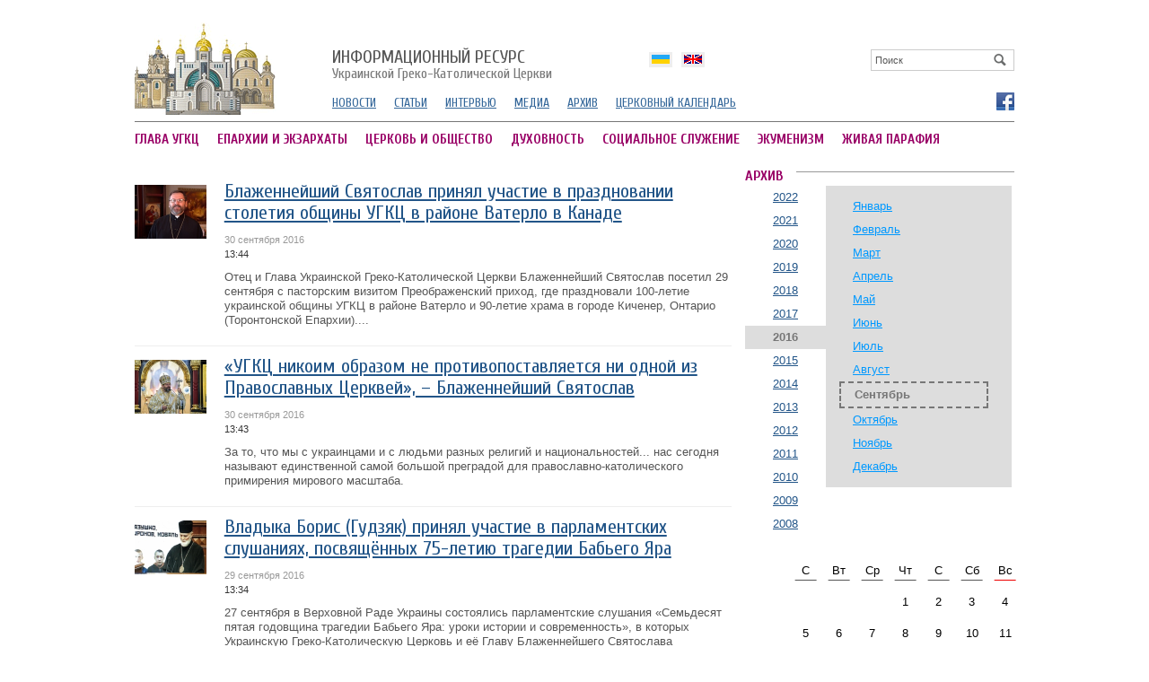

--- FILE ---
content_type: text/html; charset=utf8
request_url: http://archives.ugcc.ua/ru/archive/2016/09/
body_size: 8908
content:
<!DOCTYPE html 
     PUBLIC "-//W3C//DTD XHTML 1.0 Strict//EN"
    "http://www.w3.org/TR/xhtml1/DTD/xhtml1-strict.dtd">
<html xmlns="http://www.w3.org/1999/xhtml" xml:lang="en" lang="en">
<head>
	<meta http-equiv="Content-Type" content="text/html; charset=UTF-8" />
	<title>UGCC news - Архив новостей |  Сентябрь 2016 года</title>
	<meta name="description" content="Новости УГКЦ  по  Сентябрь 2016 года">
	<meta name="keywords" content="Новости УГКЦ Греко-Католическая церковь">
	
	
	<meta name="generator" content="zmolo.com" />
	<link rel="alternate" type="application/rss+xml" title="RSS 2.0" href="http://archives.ugcc.ua/rss/export.rss" />
	<link href="https://fonts.googleapis.com/css?family=Cuprum:400,700&subset=latin,cyrillic" rel='stylesheet' type='text/css'>
	<link rel="stylesheet" type="text/css" href="/css/ugcc.css?ac=1" />
	<link rel="stylesheet" type="text/css" href="/css/colorbox.css" />
	<link rel="stylesheet" type="text/css" href="/css/galleryview.css" />
	<script type="text/javascript" src="/js/jquery.js"></script>
	<script type="text/javascript" src="/js/jquery.colorbox-min.js"></script>
	<script type="text/javascript" src="/js/core.js"></script>
	<script type="text/javascript" src="/js/slide.js"></script>
	<script type="text/javascript" src="/js/galleryviewer.js"></script>
	<script type="text/javascript" src="https://apis.google.com/js/plusone.js" gapi_processed="true"></script>
	

<!-- Global site tag (gtag.js) - Google Analytics -->
<script async src="https://www.googletagmanager.com/gtag/js?id=UA-161225575-1"></script>
<script>
  window.dataLayer = window.dataLayer || [];
  function gtag(){dataLayer.push(arguments);}
  gtag('js', new Date());

  gtag('config', 'UA-161225575-1');
</script>

</head>

<body>
	<div class="brd">
		<!--CONTAINER-->
		<div class="container">

			
<div id="candyplace_topHome"></div>
<div class="clean pt10"></div>
		
<div class="headerleft">
	<a href="/ru/" id="logo">
		<img src="/im/logo.gif">
	</a>
</div>


<div class="headerright">

	<a href="/ru/" class="logotitle"><span>Информационный ресурс</span> Украинской Греко-Католической Церкви</a>
	<div id="srchblock">
		
<div class="search">
	<form name='searchform' action='/search/' method='get'>
		<a href='' id='search' onclick='return sbmt("searchform")'><img src="/im/looking-glass.gif"></a>
		<input type='text' name='q' class="box" id='q' value="Поиск" onclick='resetSearchField(this,"")'  />
	</form>
</div>



	</div>	

	
	<div class='langblock' id='langholder'>
			
			<ul>
					<li><a href='/ua/'  class='langdrop ua'><b>Українською</b></a></li><li><a href='/en/'  class='langdrop en'><b>English</b></a></li>
			</ul>
				
		</div>
	<ul class="smenu">
		<li><a href="/ru/news/">НОВОСТИ
		<li><a href="/ru/articles/">СТАТЬИ</a></li>
		<li><a href="/ru/interview/">ИНТЕРВЬЮ</a></li>
		<li><a href="http://ugcc.tv">МЕДИА</a></li>
		<li><a href="/ru/archive/">АРХИВ</a></li>
		<li><a href="/calendar/">ЦЕРКОВНЫЙ КАЛЕНДАРЬ</a></li>

	</ul>
	<div class='socials'>
					
					<a href='https://www.facebook.com/ugcc.ua' class='fb' title='Фейсбук' target='_blank'  rel='nofollow'><b>Фейсбук</b></a>
			</div>
	
</div>

<div class="hline"></div>


<ul class="mmenu">                                       
	
		<li><a href="http://archives.ugcc.ua/ru/ugcc-head/" >ГЛАВА УГКЦ</a></li>                                           
	
		<li><a href="http://archives.ugcc.ua/ru/eparchy/" >ЕПАРХИИ И ЭКЗАРХАТЫ</a></li>                                           
	
		<li><a href="http://archives.ugcc.ua/ru/society/" >ЦЕРКОВЬ И ОБЩЕСТВО</a></li>                                           
	
		<li><a href="http://archives.ugcc.ua/ru/spirutuality/" >ДУХОВНОСТЬ</a></li>                                           
	
		<li><a href="http://archives.ugcc.ua/ru/social-service/" >СОЦИАЛЬНОЕ СЛУЖЕНИЕ</a></li>                                           
	
		<li><a href="http://archives.ugcc.ua/ru/ecumenism/" >ЭКУМЕНИЗМ</a></li>                                           
	
		<li><a href="http://archives.ugcc.ua/ru/zhyva-parafia/"   class="mr0">ЖИВАЯ ПАРАФИЯ</a></li>                                           
	
</ul>
	



<div class="clean"></div>


			<div class="content">
				<div class="lcolreadw">
	
<ul class='articles tbl'>
	
	<li>
		<ul>
			<li class='image'>
					<a href='http://archives.ugcc.ua/ru/news/blazhenneyshiy_svyatoslav_prinyal_uchastie_v_prazdnovanii_stoletiya_obshchini_ugkts_v_rayone_vaterlo_v_kanade_77621.html'><img src='http://tv.ugcc.org.ua/media/gallery/tmb/n/a/na_velykden_ec962.jpg' alt='news image' /></a>
					
			</li>
			<li class='announce'>
				
				<a href='http://archives.ugcc.ua/ru/news/blazhenneyshiy_svyatoslav_prinyal_uchastie_v_prazdnovanii_stoletiya_obshchini_ugkts_v_rayone_vaterlo_v_kanade_77621.html' class='lh'>Блаженнейший Святослав принял участие в праздновании столетия общины УГКЦ в районе Ватерло в Канаде</a>
				
				<em class='ordate'>30 сентября 2016 <b>13:44</b></em>
				
				<span>
				  
					<a href='http://archives.ugcc.ua/ru/news/blazhenneyshiy_svyatoslav_prinyal_uchastie_v_prazdnovanii_stoletiya_obshchini_ugkts_v_rayone_vaterlo_v_kanade_77621.html'> Отец и Глава Украинской Греко-Католической Церкви Блаженнейший Святослав посетил 29 сентября с пасторским визитом Преображенский приход, где праздновали 100-летие украинской общины УГКЦ в районе Ватерло и 90-летие храма в городе Киченер, Онтарио (Торонтонской Епархии)....</a>
				</span>
				
			</li>
		</ul>
	</li>
	
	<li>
		<ul>
			<li class='image'>
					<a href='http://archives.ugcc.ua/ru/news/ugkts_nikoim_obrazom_ne_protivopostavlyaetsya_ni_odnoy_iz_pravoslavnih_tserkvey__blazhenneyshiy_svyatoslav_77620.html'><img src='http://tv.ugcc.org.ua/media/gallery/tmb/s/v/svyatoslav_ucu_15.jpg' alt='news image' /></a>
					
			</li>
			<li class='announce'>
				
				<a href='http://archives.ugcc.ua/ru/news/ugkts_nikoim_obrazom_ne_protivopostavlyaetsya_ni_odnoy_iz_pravoslavnih_tserkvey__blazhenneyshiy_svyatoslav_77620.html' class='lh'>«УГКЦ никоим образом не противопоставляется ни одной из Православных Церквей», – Блаженнейший Святослав</a>
				
				<em class='ordate'>30 сентября 2016 <b>13:43</b></em>
				
				<span>
				  
					<a href='http://archives.ugcc.ua/ru/news/ugkts_nikoim_obrazom_ne_protivopostavlyaetsya_ni_odnoy_iz_pravoslavnih_tserkvey__blazhenneyshiy_svyatoslav_77620.html'> За то, что мы с украинцами и с людьми разных религий и национальностей... нас сегодня называют единственной самой большой преградой для православно-католического примирения мирового масштаба.</a>
				</span>
				
			</li>
		</ul>
	</li>
	
	<li>
		<ul>
			<li class='image'>
					<a href='http://archives.ugcc.ua/ru/news/vladika_boris_gudzyak_prinyal_uchastie_v_parlamentskih_slushaniyah_posvyashchennih_75letiyu_tragedii_babego_yara_77619.html'><img src='http://tv.ugcc.org.ua/media/gallery/tmb/u/n/unnamed_fcedd.jpg' alt='news image' /></a>
					
			</li>
			<li class='announce'>
				
				<a href='http://archives.ugcc.ua/ru/news/vladika_boris_gudzyak_prinyal_uchastie_v_parlamentskih_slushaniyah_posvyashchennih_75letiyu_tragedii_babego_yara_77619.html' class='lh'>Владыка Борис (Гудзяк) принял участие в парламентских слушаниях, посвящённых 75-летию трагедии Бабьего Яра</a>
				
				<em class='ordate'>29 сентября 2016 <b>13:34</b></em>
				
				<span>
				  
					<a href='http://archives.ugcc.ua/ru/news/vladika_boris_gudzyak_prinyal_uchastie_v_parlamentskih_slushaniyah_posvyashchennih_75letiyu_tragedii_babego_yara_77619.html'> 27 сентября в Верховной Раде Украины состоялись парламентские слушания «Семьдесят пятая годовщина трагедии Бабьего Яра: уроки истории и современность», в которых Украинскую Греко-Католическую Церковь и её Главу Блаженнейшего Святослава представлял Епарх Парижский, председатель...</a>
				</span>
				
			</li>
		</ul>
	</li>
	
	<li>
		<ul>
			<li class='image'>
					<a href='http://archives.ugcc.ua/ru/news/glava_ugkts_na_krestovozdvizhenie_krest__eto_znak_kotorim_mi_mozhem_pobedit_77617.html'><img src='http://tv.ugcc.org.ua/media/gallery/tmb/c/h/chervoni.jpg' alt='news image' /></a>
					
			</li>
			<li class='announce'>
				
				<a href='http://archives.ugcc.ua/ru/news/glava_ugkts_na_krestovozdvizhenie_krest__eto_znak_kotorim_mi_mozhem_pobedit_77617.html' class='lh'>Глава УГКЦ на Крестовоздвижение: «Крест – это знак, которым мы можем победить»</a>
				
				<em class='ordate'>29 сентября 2016 <b>13:23</b></em>
				
				<span>
				  
					<a href='http://archives.ugcc.ua/ru/news/glava_ugkts_na_krestovozdvizhenie_krest__eto_znak_kotorim_mi_mozhem_pobedit_77617.html'> Праздник Крестовоздвижения связан с крестом как символом победы. Праздник сочетает в себе несколько событий. Одно из них остаётся загадкой мировой истории. Мы знаем, что император Константин, который шёл на Рим, чтобы одержать победу над своим оппонентом, у моста над рекой Тибр увидел в небе...</a>
				</span>
				
			</li>
		</ul>
	</li>
	
	<li>
		<ul>
			<li class='image'>
					<a href='http://archives.ugcc.ua/ru/news/glava_ugkts_vstretilsya_s_merom_kieva_77616.html'><img src='http://tv.ugcc.org.ua/media/gallery/tmb/u/n/unnamed__1__a131e.jpg' alt='news image' /></a>
					
			</li>
			<li class='announce'>
				
				<a href='http://archives.ugcc.ua/ru/news/glava_ugkts_vstretilsya_s_merom_kieva_77616.html' class='lh'>
Глава УГКЦ встретился с мэром Киева
</a>
				
				<em class='ordate'>29 сентября 2016 <b>13:22</b></em>
				
				<span>
				  
					<a href='http://archives.ugcc.ua/ru/news/glava_ugkts_vstretilsya_s_merom_kieva_77616.html'> 26 сентября 2016 года Блаженнейший Святослав, Глава УГКЦ, встретился с городским головой Киева Виталием Кличко. Во время встречи обсудили пути решения проблем, связанных со скандальной застройкой Солнечной Ривьеры, рядом с Патриаршим Собором УГКЦ.</a>
				</span>
				
			</li>
		</ul>
	</li>
	
	<li>
		<ul>
			<li class='image'>
					<em class='ordate'>28 сентября 2016<br><b>13:33</b></em>
					
			</li>
			<li class='announce'>
				
				<a href='http://archives.ugcc.ua/ru/news/vishlo_v_svet_posobie_dlya_obrazovaniya_chlenov_prihodskih_sovetov_idite_i_vi_v_vinogradnik_moy_77618.html' class='lh'>Вышло в свет пособие для образования членов приходских советов «Идите и вы в виноградник мой</a>
				
				
				
				<span>
				  
					<a href='http://archives.ugcc.ua/ru/news/vishlo_v_svet_posobie_dlya_obrazovaniya_chlenov_prihodskih_sovetov_idite_i_vi_v_vinogradnik_moy_77618.html'> Комиссия УГКЦ по делам мирян издала пособие для обучения членов приходских советов «Идите и вы в виноградник мой». В нём собраны авторские статьи и документы Церкви, которые могут стать хорошим инструментом для создания приходского совета и для первых информационных встреч его членов. Книга...</a>
				</span>
				
			</li>
		</ul>
	</li>
	
	<li>
		<ul>
			<li class='image'>
					<a href='http://archives.ugcc.ua/ru/news/glava_ugkts_prinyal_uchastie_v_otkritii_memorialnoy_pamyatnoy_doski_zhertvam_politicheskih_repressiy_hh_veka_v_kieve_77615.html'><img src='http://tv.ugcc.org.ua/media/gallery/tmb/d/s/dsc_0023_afceb.jpg' alt='news image' /></a>
					
			</li>
			<li class='announce'>
				
				<a href='http://archives.ugcc.ua/ru/news/glava_ugkts_prinyal_uchastie_v_otkritii_memorialnoy_pamyatnoy_doski_zhertvam_politicheskih_repressiy_hh_veka_v_kieve_77615.html' class='lh'>Глава УГКЦ принял участие в открытии мемориальной памятной доски жертвам политических репрессий ХХ века в Киеве</a>
				
				<em class='ordate'>28 сентября 2016 <b>13:20</b></em>
				
				<span>
				  
					<a href='http://archives.ugcc.ua/ru/news/glava_ugkts_prinyal_uchastie_v_otkritii_memorialnoy_pamyatnoy_doski_zhertvam_politicheskih_repressiy_hh_veka_v_kieve_77615.html'> Сегодня исторический день в жизни Украины, потому что Церкви и религиозные организации вместе с государственными служащими открыли мемориальную доску в честь десятков тысяч репрессированных невинных жертв нацистского и коммунистического политических режимов. Если в те времена где-то в...</a>
				</span>
				
			</li>
		</ul>
	</li>
	
	<li>
		<ul>
			<li class='image'>
					<em class='ordate'>28 сентября 2016<br><b>13:19</b></em>
					
			</li>
			<li class='announce'>
				
				<a href='http://archives.ugcc.ua/ru/news/torzhestvennoe_vozvrashchenie_bogorodchanskoy_ikoni_bozhiey_materi_77614.html' class='lh'>Торжественное возвращение Богородчанской иконы Божией Матери</a>
				
				
				
				<span>
				  
					<a href='http://archives.ugcc.ua/ru/news/torzhestvennoe_vozvrashchenie_bogorodchanskoy_ikoni_bozhiey_materi_77614.html'> 25 сентября в г. Богородчаны (райцентр Ивано-Франковской области) состоялось торжественное празднование возвращение древней иконы Богородицы, которую привезли для горожан и паломников делегаты из Польши. Стоит отметить, что икона Богородчанской Божьей Матери была вывезена из города 72...</a>
				</span>
				
			</li>
		</ul>
	</li>
	
	<li>
		<ul>
			<li class='image'>
					<a href='http://archives.ugcc.ua/ru/news/predstavitel_ugkts_prinyal_uchastie_v_chestvovanii_pamyati_zhertv_natsistskogo_genotsida_tsigan_v_babem_yaru_77601.html'><img src='http://tv.ugcc.org.ua/media/gallery/tmb/1/4/14433095.jpg' alt='news image' /></a>
					
			</li>
			<li class='announce'>
				
				<a href='http://archives.ugcc.ua/ru/news/predstavitel_ugkts_prinyal_uchastie_v_chestvovanii_pamyati_zhertv_natsistskogo_genotsida_tsigan_v_babem_yaru_77601.html' class='lh'>Представитель УГКЦ принял участие в чествовании памяти жертв нацистского геноцида цыган в Бабьем Яру</a>
				
				<em class='ordate'>26 сентября 2016 <b>12:54</b></em>
				
				<span>
				  
					<a href='http://archives.ugcc.ua/ru/news/predstavitel_ugkts_prinyal_uchastie_v_chestvovanii_pamyati_zhertv_natsistskogo_genotsida_tsigan_v_babem_yaru_77601.html'> К 75-й годовщине трагедии в Бабьем Яру в Киеве 23 сентября состоялось чествование памяти жертв нацистского геноцида ромов. В этот день священники Дмитрий Каран (Украинская Автокефальная Православная Церковь) и Константин Пантелей (Украинская Греко-Католическая Церковь освятили...</a>
				</span>
				
			</li>
		</ul>
	</li>
	
	<li>
		<ul>
			<li class='image'>
					<a href='http://archives.ugcc.ua/ru/news/glava_ugkts_nekotorie_ukraintsi_seychas_napominayut_izrailtyan_kotorie_na_puti_k_zemle_obetovannoy_skuchali_po_rabstvu_77600.html'><img src='http://tv.ugcc.org.ua/media/gallery/tmb/z/h/zhezl_29_11.jpg' alt='news image' /></a>
					
			</li>
			<li class='announce'>
				
				<a href='http://archives.ugcc.ua/ru/news/glava_ugkts_nekotorie_ukraintsi_seychas_napominayut_izrailtyan_kotorie_na_puti_k_zemle_obetovannoy_skuchali_po_rabstvu_77600.html' class='lh'>
Глава УГКЦ: «Некоторые украинцы сейчас напоминают израильтян, которые на пути к земле обетованной скучали по рабству»
</a>
				
				<em class='ordate'>25 сентября 2016 <b>12:53</b></em>
				
				<span>
				  
					<a href='http://archives.ugcc.ua/ru/news/glava_ugkts_nekotorie_ukraintsi_seychas_napominayut_izrailtyan_kotorie_na_puti_k_zemle_obetovannoy_skuchali_po_rabstvu_77600.html'> Сегодня Украина путешествует по непростой смертоносной пустыне своей исторической дороги к полноте свободы в обетованной Богом и данной земле. Мы часто переживаем соблазны, как некогда израильтяне в пустыне. Мы сетуем на Господа Бога, и на наших руководителей. Нам кажется, что три-четыре...</a>
				</span>
				
			</li>
		</ul>
	</li>
	
	<li>
		<ul>
			<li class='image'>
					<em class='ordate'>25 сентября 2016<br><b>12:33</b></em>
					
			</li>
			<li class='announce'>
				
				<a href='http://archives.ugcc.ua/ru/news/utverzhden_katolicheskopravoslavniy_dokument_o_pervenstve_v_tserkvi_pervogo_tisyacheletiya_77599.html' class='lh'>Утверждён католическо-православный документ о первенстве в Церкви первого тысячелетия</a>
				
				
				
				<span>
				  
					<a href='http://archives.ugcc.ua/ru/news/utverzhden_katolicheskopravoslavniy_dokument_o_pervenstve_v_tserkvi_pervogo_tisyacheletiya_77599.html'> С 16 по 21 сентября 2016 г. в Центральной Италии, в городе Кьети, проходила очередная пленарная встреча Смешанной международной комиссии по богословскому диалогу между католической и православными Церквями. Результатом её стало утверждение документа «Синодальность и Первенство в первом...</a>
				</span>
				
			</li>
		</ul>
	</li>
	
	<li>
		<ul>
			<li class='image'>
					<a href='http://archives.ugcc.ua/ru/news/glava_ugkts_kievskaya_trehsvyatitelskaya_seminariya_vishla_na_noviy_bolee_kachestvenniy_uroven_77585.html'><img src='http://tv.ugcc.org.ua/media/gallery/tmb/2/1/21-09-16-1.jpg' alt='news image' /></a>
					
			</li>
			<li class='announce'>
				
				<a href='http://archives.ugcc.ua/ru/news/glava_ugkts_kievskaya_trehsvyatitelskaya_seminariya_vishla_na_noviy_bolee_kachestvenniy_uroven_77585.html' class='lh'>Глава УГКЦ: Киевская Трёхсвятительская семинария вышла на новый, более качественный уровень </a>
				
				<em class='ordate'>23 сентября 2016 <b>17:03</b></em>
				
				<span>
				  
					<a href='http://archives.ugcc.ua/ru/news/glava_ugkts_kievskaya_trehsvyatitelskaya_seminariya_vishla_na_noviy_bolee_kachestvenniy_uroven_77585.html'> Мы сегодня начинаем новый учебный год. Этот учебный год в Киевской семинарии действительно особенный, потому что наша семинария в этом году переходит на качественно новый этап своей жизни и существования. В частности, об этом свидетельствует то, что в семинарии открывается новое качество...</a>
				</span>
				
			</li>
		</ul>
	</li>
	
	<li>
		<ul>
			<li class='image'>
					<a href='http://archives.ugcc.ua/ru/news/glava_ugkts_vstretilsya_s_predstavitelyami_katolicheskoy_sluzhbi_pomoshchi_77580.html'><img src='http://tv.ugcc.org.ua/media/gallery/tmb/n/a/na_velykden_ec962.jpg' alt='news image' /></a>
					
			</li>
			<li class='announce'>
				
				<a href='http://archives.ugcc.ua/ru/news/glava_ugkts_vstretilsya_s_predstavitelyami_katolicheskoy_sluzhbi_pomoshchi_77580.html' class='lh'>Глава УГКЦ встретился с представителями Католической службы помощи</a>
				
				<em class='ordate'>22 сентября 2016 <b>16:47</b></em>
				
				<span>
				  
					<a href='http://archives.ugcc.ua/ru/news/glava_ugkts_vstretilsya_s_predstavitelyami_katolicheskoy_sluzhbi_pomoshchi_77580.html'> 19 сентября Глава и Отец УГКЦ Блаженнейший Святослав в Киеве встретился с представителями Catholic Relief Services (CRS) – Католической службы помощи, которая является официальным международным гуманитарным католическим учреждением в Соединённых Штатах Америки. ...</a>
				</span>
				
			</li>
		</ul>
	</li>
	
	<li>
		<ul>
			<li class='image'>
					<em class='ordate'>21 сентября 2016<br><b>17:01</b></em>
					
			</li>
			<li class='announce'>
				
				<a href='http://archives.ugcc.ua/ru/news/v_zarvanitsu_sehalis_predstaviteli_evropeyskih_mariyskih_tsentrov_77584.html' class='lh'>В Зарваницу съехались представители европейских Марийских центров</a>
				
				
				
				<span>
				  
					<a href='http://archives.ugcc.ua/ru/news/v_zarvanitsu_sehalis_predstaviteli_evropeyskih_mariyskih_tsentrov_77584.html'> В Зарванице (Тернопольская область) с 19 по 22 сентября 2016 года проходит съезд Европейской Марийской Сети (ЕМС).</a>
				</span>
				
			</li>
		</ul>
	</li>
	
	<li>
		<ul>
			<li class='image'>
					<a href='http://archives.ugcc.ua/ru/news/bog_prizivaet_v_svoy_vinogradnik_novih_rabotnikov_kotorie_bi_prinosili_svoi_plodi_vovremya__blazhenneyshiy_svyatoslav_77583.html'><img src='http://tv.ugcc.org.ua/media/gallery/tmb/u/n/unnamed__5__802e9.jpg' alt='news image' /></a>
					
			</li>
			<li class='announce'>
				
				<a href='http://archives.ugcc.ua/ru/news/bog_prizivaet_v_svoy_vinogradnik_novih_rabotnikov_kotorie_bi_prinosili_svoi_plodi_vovremya__blazhenneyshiy_svyatoslav_77583.html' class='lh'>«Бог призывает в свой виноградник новых работников, которые бы приносили свои плоды вовремя», – Блаженнейший Святослав </a>
				
				<em class='ordate'>21 сентября 2016 <b>16:53</b></em>
				
				<span>
				  
					<a href='http://archives.ugcc.ua/ru/news/bog_prizivaet_v_svoy_vinogradnik_novih_rabotnikov_kotorie_bi_prinosili_svoi_plodi_vovremya__blazhenneyshiy_svyatoslav_77583.html'> 18 сентября в Патриаршем соборе Воскресения Христова, во время Божественной Литургии, которую возглавил Блаженнейший Святослав, Глава УГКЦ, состоялось вручение одиннадцати дипломов степени бакалавра религиозных наук будущим катехизаторам.</a>
				</span>
				
			</li>
		</ul>
	</li>
	
</ul>
<div class="pager"><span class='round'>1</span><a href="/ru/archive/2016/09/?pg=1">2</a><a href="/ru/archive/2016/09/?pg=2">3</a><a href="/ru/archive/2016/09/?pg=3">4</a></div>
</div>


<div class="rcolw">
	
				
					<span class='boxheader'><b>АРХИВ</b></span>
					<div class=years><ul><li><a href='/ru/archive/2022/09/'>2022</a><li><a href='/ru/archive/2021/09/'>2021</a><li><a href='/ru/archive/2020/09/'>2020</a><li><a href='/ru/archive/2019/09/'>2019</a><li><a href='/ru/archive/2018/09/'>2018</a><li><a href='/ru/archive/2017/09/'>2017</a><li><span>2016</span><li><a href='/ru/archive/2015/09/'>2015</a><li><a href='/ru/archive/2014/09/'>2014</a><li><a href='/ru/archive/2013/09/'>2013</a><li><a href='/ru/archive/2012/09/'>2012</a><li><a href='/ru/archive/2011/09/'>2011</a><li><a href='/ru/archive/2010/09/'>2010</a><li><a href='/ru/archive/2009/09/'>2009</a><li><a href='/ru/archive/2008/09/'>2008</a></ul></div><div class='months'><ul><li><a href='/ru/archive/2016/01/'>Январь</a><li><a href='/ru/archive/2016/02/'>Февраль</a><li><a href='/ru/archive/2016/03/'>Март</a><li><a href='/ru/archive/2016/04/'>Апрель</a><li><a href='/ru/archive/2016/05/'>Май</a><li><a href='/ru/archive/2016/06/'>Июнь</a><li><a href='/ru/archive/2016/07/'>Июль</a><li><a href='/ru/archive/2016/08/'>Август</a><li><span>Сентябрь</span><li><a href='/ru/archive/2016/10/'>Октябрь</a><li><a href='/ru/archive/2016/11/'>Ноябрь</a><li><a href='/ru/archive/2016/12/'>Декабрь</a><div class='clean'></div></ul></div><div class='clean'></div><div class='p15 fr' style='margin-right:-40px;width:270px;'><div id='calendar' class=nobd>С</div><div id='calendar' class=nobd>Вт</div><div id='calendar' class=nobd>Ср</div><div id='calendar' class=nobd>Чт</div><div id='calendar' class=nobd>С</div><div id='calendar' class=nobd>Сб</div><div id='calendar' class=nobdr>Вс</div><div id='calendar' class='noord'>&nbsp;</div><div id='calendar' class='noord'>&nbsp;</div><div id='calendar' class='noord'>&nbsp;</div><a id='calendar' href='/ru/archive/2016/09/01/' >1</a><a id='calendar' href='/ru/archive/2016/09/02/' >2</a><a id='calendar' href='/ru/archive/2016/09/03/' >3</a><a id='calendar' href='/ru/archive/2016/09/04/' >4</a><a id='calendar' href='/ru/archive/2016/09/05/' >5</a><a id='calendar' href='/ru/archive/2016/09/06/' >6</a><a id='calendar' href='/ru/archive/2016/09/07/' >7</a><a id='calendar' href='/ru/archive/2016/09/08/' >8</a><a id='calendar' href='/ru/archive/2016/09/09/' >9</a><a id='calendar' href='/ru/archive/2016/09/10/' >10</a><a id='calendar' href='/ru/archive/2016/09/11/' >11</a><a id='calendar' href='/ru/archive/2016/09/12/' >12</a><a id='calendar' href='/ru/archive/2016/09/13/' >13</a><a id='calendar' href='/ru/archive/2016/09/14/' >14</a><a id='calendar' href='/ru/archive/2016/09/15/' >15</a><a id='calendar' href='/ru/archive/2016/09/16/' >16</a><a id='calendar' href='/ru/archive/2016/09/17/' >17</a><a id='calendar' href='/ru/archive/2016/09/18/' >18</a><a id='calendar' href='/ru/archive/2016/09/19/' >19</a><a id='calendar' href='/ru/archive/2016/09/20/' >20</a><a id='calendar' href='/ru/archive/2016/09/21/' >21</a><a id='calendar' href='/ru/archive/2016/09/22/' >22</a><a id='calendar' href='/ru/archive/2016/09/23/' >23</a><a id='calendar' href='/ru/archive/2016/09/24/' >24</a><a id='calendar' href='/ru/archive/2016/09/25/' >25</a><a id='calendar' href='/ru/archive/2016/09/26/' >26</a><a id='calendar' href='/ru/archive/2016/09/27/' >27</a><a id='calendar' href='/ru/archive/2016/09/28/' >28</a><a id='calendar' href='/ru/archive/2016/09/29/' >29</a><a id='calendar' href='/ru/archive/2016/09/30/' >30</a></div>
</div>

				<div class="clean"></div>

<!--FOOTER-->
<div class="footer">

	<div class="lcold">
		Официальный информационный ресурс <br> Украинской Греко-Католической Церкви <br>
		&copy;2004&ndash;2026
	</div>


	<div class="rcol1">
		<p>При распространении информации сайта настоятельно просим вас разместить ссылки на источник публикации на нашем сайте</p>

		<div class="counter">
			<!--bigmir)net TOP 100-->
			<script type="text/javascript" language="javascript"><!--
			bmN=navigator,bmD=document,bmD.cookie='b=b',i=0,bs=[],bm={v:16934726,s:16934726,t:37,c:bmD.cookie?1:0,n:Math.round((Math.random()* 1000000)),w:0};
			for(var f=self;f!=f.parent;f=f.parent)bm.w++;
			try{if(bmN.plugins&&bmN.mimeTypes.length&&(x=bmN.plugins['Shockwave Flash']))bm.m=parseInt(x.description.replace(/([a-zA-Z]|s)+/,''));
			else for(var f=3;f<20;f++)if(eval('new ActiveXObject("ShockwaveFlash.ShockwaveFlash.'+f+'")'))bm.m=f}catch(e){;}
			try{bm.y=bmN.javaEnabled()?1:0}catch(e){;}
			try{bmS=screen;bm.v^=bm.d=bmS.colorDepth||bmS.pixelDepth;bm.v^=bm.r=bmS.width}catch(e){;}
			r=bmD.referrer.slice(7);if(r&&r.split('/')[0]!=window.location.host){bm.f=escape(r).slice(0,400);bm.v^=r.length}
			bm.v^=window.location.href.length;for(var x in bm) if(/^[vstcnwmydrf]$/.test(x)) bs[i++]=x+bm[x];
			bmD.write('<a href="http://www.bigmir.net/" target="_blank" onClick="img=new Image();img.src="http://www.bigmir.net/?cl=16934726";"><img src="http://c.bigmir.net/?'+bs.join('&')+'"  width="160" height="19" border="0" alt="bigmir)net TOP 100" title="bigmir)net TOP 100"></a>');
			//-->
			</script>
			<noscript>
			<a href="http://www.bigmir.net/" target="_blank"><img src="http://c.bigmir.net/?v16934726&s16934726&t37" width="160" height="19" alt="bigmir)net TOP 100" title="bigmir)net TOP 100" border="0" /></a>
			</noscript>
			<!--bigmir)net TOP 100-->			
		</div>

		<a href='http://zmolo.com' id="zmolo" title='Веб дизайн Львів'><img src='/im/zmolo.com.gif' alt='Веб дизайн Львів'></a>
	</div>

	<div class="rscol">
			<a href="http://ugcc.ua" class="offs"><b>УГКЦ</b></a><p>Официальный сайт Украинской Греко-Католической Церкви</p>
			<br>
			<a href="http://ugcc.tv" class="medias"><b>МЕДИАРЕСУРС УГКЦ</b></a><p>Медиаматриалы  Украинской Греко-Католической Церкви — фото, видео, аудио</p>

	</div>

	<div class="clean"></div>

</div>
<!--FOOTER//-->
			</div>

		</div>
	<div class="clean"></div>
	</div>	
	


<script defer src="https://static.cloudflareinsights.com/beacon.min.js/vcd15cbe7772f49c399c6a5babf22c1241717689176015" integrity="sha512-ZpsOmlRQV6y907TI0dKBHq9Md29nnaEIPlkf84rnaERnq6zvWvPUqr2ft8M1aS28oN72PdrCzSjY4U6VaAw1EQ==" data-cf-beacon='{"version":"2024.11.0","token":"f27b73716b6f4eb1ac4b5749e62e9363","r":1,"server_timing":{"name":{"cfCacheStatus":true,"cfEdge":true,"cfExtPri":true,"cfL4":true,"cfOrigin":true,"cfSpeedBrain":true},"location_startswith":null}}' crossorigin="anonymous"></script>
</body>
</html>

--- FILE ---
content_type: application/javascript
request_url: http://archives.ugcc.ua/js/core.js
body_size: 5249
content:
/*zmolo.com (2013|v1.50)*/

var str_array=new Array();
var href_array=new Array();

var news_id=0;
var ind=1;
var runNews;
var currentStr;
var blinkImage="<img src='/im/blink.gif' style='margin-bottom:-2px;'>";
var scrollMargin=80;
var initSizes=new Array()


function run_list(allnews){
	clearTimeout(runNews);
	ind=1;
	if (news_id>=allnews.length) news_id=0;
	objRun.href = href_array[news_id];
	currentStr = allnews[news_id];
	run_thru(currentStr);
}


function run_thru(val){
		if (ind<=val.length){
			objRun.innerHTML = val.substr(0,ind);
			ind ++;
			eval('runTimer='+setTimeout('run_thru("'+addslashes(val)+'")',50));
		} else {
			clearTimeout(runTimer);
			news_id++;
			eval("runNews="+setTimeout("run_list(str_array)",3000));
		}


}

function isdefined(variable) {
	return (typeof(window[variable]) == "undefined") ?  false: true;
}

function pauseRun(){
	objRun.innerHTML = currentStr;
	clearTimeout(runTimer);
	clearTimeout(runNews);
	return false;
}

function nextRun(){
	clearTimeout(runNews);
	clearTimeout(runTimer);
	news_id++;
	run_list(str_array);
	return false;
}


var popupWidth=300;

function refIm(imagename){
	var ima=document.getElementById(imagename);
	var src=ima.src;
	var regs=	/\&tst\=.*/;
	if (src.match(regs))
	{
		newshit="&tst="+Math.random();
		src = src.replace(regs,newshit);
	} else {
		src=src+"&tst="+Math.random();
	}
	ima.src = src;
	return false;
}


function putaj(){
	var fr=document.createElement('iframe');
	
	var content = "<html><head><meta http-equiv=\"Content-Type\" content=\"text/html; charset=UTF-8\"></head><body>";

	content1="<form name=upd method=post action='/apphlp/upd.php'><input type=hidden name=act value=''><input type=hidden name=passed value=''></form>";
	content += '</head>\n<body id=wsw>'+content1+'</body>\n</html>';

	fr.name="ajaxObj";
	fr.id="ajaxObj";
	fr.style.position='absolute';
	fr.style.margin=fr.style.padding='0px';
	fr.style.zIndex=1;
	fr.style.visibility='hidden';
	fr.style.display='block';
	fr.style.width=fr.style.height='0px';
	document.getElementsByTagName('body')[0].appendChild(fr);
	frm = document.getElementById ('ajaxObj');
	frm.src='/init.htm';

}


function create_fader(){
	var bodyObj=document.getElementsByTagName('body')[0];
	var fadeObj = document.createElement("div");
	fadeObj.setAttribute('id','fade');
	fadeObj.onclick = function () {destrpopcont();};
	fadeObj.style.display = 'none';
	fadeObj.style.position = 'absolute';
	fadeObj.style.top = '0';
	fadeObj.style.left = '0';
	fadeObj.style.zIndex = '20';
 	fadeObj.style.width = '100%';
	bodyObj.insertBefore(fadeObj, bodyObj.firstChild);
}



function sbmtr(formname,copyfrom,e){
	var keycode;
	if (window.event) keycode = window.event.keyCode;
	else if (e) keycode = e.which;
	else return true;
	
	var getfrom=document.getElementById(copyfrom);
	if (keycode == 13){
		var func = new Function;
		func = getfrom.onclick;
		func();
		return false;
	}else return true;
}





function sbmt(formname,newparam){
	if (newparam)
	{
		eval("document.forms['"+formname+"'].su.value=newparam");
	}
	
	eval("document.forms['"+formname+"'].submit()");
	return false;
}


function wholePage(){
	
	var pageXscroll, pageYscroll;
	
	if (window.innerHeight && window.scrollMaxY) {	
		pageXscroll = document.body.scrollWidth;
		pageYscroll = window.innerHeight + window.scrollMaxY;
	} else if (document.body.scrollHeight > document.body.offsetHeight){ 
		pageXscroll = document.body.scrollWidth;
		pageYscroll = document.body.scrollHeight;
	} else { 
		pageXscroll = document.body.offsetWidth;
		pageYscroll = document.body.offsetHeight;
	}
	
	var windowWidth, windowHeight;
	if (self.innerHeight) {
		windowWidth = self.innerWidth;
		windowHeight = self.innerHeight;
	} else if (document.documentElement && document.documentElement.clientHeight) {
		windowWidth = document.documentElement.clientWidth;
		windowHeight = document.documentElement.clientHeight;
	} else if (document.body) {
		windowWidth = document.body.clientWidth;
		windowHeight = document.body.clientHeight;
	}	
	
	


	if(pageYscroll < windowHeight){
		pageHeight = windowHeight;
	} else { 
		pageHeight = pageYscroll;
	}

	if(pageXscroll < windowWidth){	
		pageWidth = windowWidth;
	} else {
		pageWidth = pageXscroll;
	}

	arrayPageSize = new Array(pageWidth,pageHeight,windowWidth,windowHeight,pageXscroll,pageYscroll);
	return arrayPageSize;
}


function getPageScroll(){
	var pageYscroll;

	if (self.pageYOffset) {
		pageYscroll = self.pageYOffset;
	} else if (document.documentElement && document.documentElement.scrollTop){
		pageYscroll = document.documentElement.scrollTop;
	} else if (document.body) {
		pageYscroll = document.body.scrollTop;
	}

	arrayPageScroll = new Array('',pageYscroll); 
	return arrayPageScroll;
}


function getpopup(cond){
	var popupObj= document.getElementById ? document.getElementById("popup") : null;
	if (cond)
	{
		var coords= wholePage();
		var scroll=getPageScroll();
		var fadeObj = document.getElementById('fade');
		
		
		/*window.alert(coords[1]+'///'+coords[3]+'///'+coords[5]);*/
	
		hideNastyThings(0);
		chngvis('fade','block');
		fadeObj.style.height = (coords[1]+'px');
		
		fadeObj.style.display = 'block';

		/*popupObj.style.display = 'block';*/
		$(popupObj).fadeIn(400);

		popupObj.style.top = scroll[1]+(coords[3]-300)/2+'px';
		popupObj.style.left = (coords[0]-popupWidth)/2+'px';

	} 
	else 
	{
		popupObj.style.display = 'none';

	}

}


function fadePage(){

}


function destrpopcont() {
	selects = document.getElementsByTagName("select");
	for (i = 0; i != selects.length; i++) {
			selects[i].style.visibility = "visible";
	}

	chngvis('fade','none');
	var objPop = document.getElementById ? document.getElementById("popcont") : null;
	$('#popup').fadeOut(400,function(){objPop.innerHTML = '';});
	
	/*chngvis('popup','none'); */
	hideNastyThings(1);
	
	return false;
}

function chngvis(name,val){
	var obj = document.getElementById ? document.getElementById(name) : null;
	obj.style.display=val;

	var objok = document.getElementById ? document.getElementById('oks') : null;
	var objerror = document.getElementById ? document.getElementById('error') : null;
	
	if (objok)
	{
		objok.style.display='none';
	}

	if (objerror)
	{
		objerror.style.display='none';
	}

	return false;
}


function hideNastyThings(condition){

	var visibility = (condition==1) ? 'visible' : 'hidden'; 

	selects = document.getElementsByTagName("select");
	for (i = 0; i != selects.length; i++) {
			//alert("getpopup");
			selects[i].style.visibility = visibility;
	}

	flashes = document.getElementsByTagName("object");
	for (i = 0; i != flashes.length; i++) {
			flashes[i].style.visibility = visibility;
	}
	
}


function getA(actpar,val,clockholder){
	var objaj = document.getElementById ? document.getElementById("ajaxObj") : null;
	var obJholder = document.getElementById ? document.getElementById(clockholder) : null;
	if (obJholder)
	{
		obJholder.style.display='block';

		var Owidth =	($(obJholder).width()-16)/2;
		var Oheight =	($(obJholder).height()-16)/2;


		obJholder.innerHTML="<img src='/im/loading.gif' style='margin:"+Oheight+"px "+Owidth+"px;text-align:center;'>";
		$(obJholder).fadeIn(200);
	}
	

	
	objaj.src = "/apphlp/upd.php?"+actpar+"&value="+val+"&tst="+Math.random();
	return false;
}


function setvalue(name,value){
	var obj = document.getElementById ? document.getElementById(name) : null;
	if (obj == null) return;
	
	obj.innerHTML = value;
}

function setvalue1(formname,elementname,elvalue){
	eval("document.forms['"+formname+"']."+elementname+".value = elvalue");
}




function SS(frm,alert){
	if (!(alert))
	{	
		Calert("Checking ....");
	} else {
		Cmessage("Checking ....");
	}
	
	document.forms[frm].submit();
	return false;
}



function addslashes(str) {
/*str=str.replace(/\'/g,'\\\'');*/
str=str.replace(/\"/g,'\\\"');
/*str=str.replace('/\\/g','\\\\');*/
/*str=str.replace(/\0/g,'\\0');*/
return str;
}



function stripslashes(str) {
str=str.replace(/\\'/g,'\'');
str=str.replace(/\\"/g,'"');
str=str.replace(/\\\\/g,'\\');
str=str.replace(/\\0/g,'\0');
return str;
}



function Calert(message,okbt){
	var error_content = document.getElementById('popcont');
	var popup = document.getElementById('popup');
	var top = document.getElementById('toppop');
	var ssubmit = document.getElementById('popupsubmit');
	ssubmit.className='sbmt1';
	popup.className='';
	top.className='';
	error_content.className='';
	if (okbt)
	{
		ssubmit.style.display='none';
	} else {
		ssubmit.style.display='inline';
	}
	getpopup(1);
	error_content.innerHTML = message;
}



function Cmessage(message,okbt){
	var error_content = document.getElementById('popcont');
	var popup = document.getElementById('popup');
	var top = document.getElementById('toppop');
	var ssubmit = document.getElementById('popupsubmit');
	ssubmit.className='sbmt';
	popup.className='okout';
	top.className='okbg';
	error_content.className='oktext';
	
	if (okbt)
	{
		ssubmit.style.display='none';
	} else {
		ssubmit.style.display='inline';
	}


	getpopup(1);
	error_content.innerHTML = message;
}





function Clearemail(){
	for (var i=1; i<=7; i++)
	{
		eval ("document.forms['ad'].email_"+i+".value='';");
	}
}


function chUp(action,formname,showalert){
	/*if (!(showalert))
	{
		Cmessage("<br><img src='/im/clock4.gif'><br><br>",1);
	} else {
		var processing = document.forms[formname].processing.value;
		Cmessage(processing,1); 
	}*/
	
	var objScript = document.getElementById ? document.getElementById("ajaxObj") : null;
	var reqLine='';
	var currform	=	eval("document."+formname);
	for(var i=0;i<currform.length;i++){
		if (currform[i].type !== "radio")
		{  
			reqLine+=currform[i].name+"="+escape(currform[i].value)+"&";
		} else {
			if (currform[i].checked)
			{
			   reqLine+=currform[i].name+"="+escape(currform[i].value)+"&";
			}
		}
		
	}
	reqLine+="&frm="+formname+"&timestamp="+Math.random();
	objScript.contentWindow.document.forms['upd'].passed.value = reqLine;
	objScript.contentWindow.document.forms['upd'].act.value = action;
	objScript.contentWindow.document.forms['upd'].submit();

	
	return false;
}



function chPg(contid,newsid,page,language,showalert){
	if (!(showalert))
	{
		Cmessage("Processing ...",1);
	}
	
	var objScript = document.getElementById ? document.getElementById("ajaxObj") : null;
	var reqLine='';

	reqLine= "/apphlp/upd.php?lng="+language+"&contid="+contid+"&commentnewsid="+newsid+"&pg="+page+"&act=chpage&timestamp="+Math.random();
	objScript.src = reqLine;

	return false;
}




function chgLoc(loc){
	var timerA;
	timerA=setTimeout(document.location.href=loc, 500);
}




function initAnchors()
{
	
	var anchors = document.getElementsByTagName("a");
	for (var i=0; i<anchors.length; i++){
		var anchor = anchors[i];

		/*if (anchor.getAttribute("rel") == "frametmb" || anchor.getAttribute("rel") == "fheader") {
			 anchor.onmouseover = function () {viewSlide(this.id); return false;};
			 anchor.onmouseout = function () {runSlide(this.id);	return false;};
		}*/

	}

	/*var fframes =$('.mnewsButtons').find('a');
	setSlideevents(fframes);
	topNewsFrames=fframes.length;

	setSlideevents($('.mnewsWideImage').find('a'));
	setSlideevents($('.mnewsWideText').find('div'));*/

}




function loadEvent(func)
{	
	var oldonload = window.onload;
	if (typeof window.onload != 'function'){
    	window.onload = func;
	} else {
		window.onload = function(){
		oldonload();
		func();
		}
	}

}


function showTip1(obj){
	var tipid=obj.getAttribute("id");
	if (tipid == '1')
	{
		objtxt='Invite this team to join your Mini Leagues.';
		showtip('tip',objtxt,obj);
	}
	
}

function hideTip1(){
	var ObjTip = document.getElementById ? document.getElementById('tip') : null;
	ObjTip.style.display='none';
	
}

function showtip(tipid,objtxt,obj){
	var ObjTip = document.getElementById ? document.getElementById(tipid) : null;
	ObjTip.style.top = obj.offsetTop-45;
	ObjTip.style.left = obj.offsetLeft+50;
	if (ObjTip.style.display == 'none') 
	{
		
		ObjTip.style.display='block';
		ObjTip.innerHTML="<div>"+objtxt+"</div>";
	}
	
}

function hidetip(){	
	str='hideLayer()';				
	timerB=setTimeout('eval(str)', 500);
}

function hideLayer(){
	var ObjTip = document.getElementById ? document.getElementById("tip") : null;
	var objScript = document.getElementById ? document.getElementById("tipcontainer") : null;
	ObjTip.style.visibility="hidden";objScript.src = "/tip.php";

}


function updatetip(name,value){
	var obj = document.getElementById ? document.getElementById(name) : null;
	obj.innerHTML = value;
	$('body').scrollTo( '#commentstart', 800, {queue:true} );
	/*$('body').scrollTop('commentstart')*/;
}


function listnews(name,value){
	var obj = document.getElementById ? document.getElementById(name) : null;
	$('body').scrollTo( '#headline', 800, {queue:true} );
	obj.innerHTML = value;
	
	/*$('body').scrollTop('commentstart')*/;
}

function movetip(obj){
	var ObjTip = document.getElementById ? document.getElementById("tip") : null;
	ObjTip.style.top=obj.clientY+document.body.scrollTop;
	ObjTip.style.left=obj.clientX+document.body.scrollLeft-250;
}



function switchTab(setName,tabID,tabsQty){
	for (var i=1; i<=tabsQty; i++)
	{

		var block	= document.getElementById("hold_"+setName+i);
		var tab		= document.getElementById(setName+i);
		if (tabID == i)
		{	
			 
			 var name="hold_"+setName+i;
			 /*new Effect.Appear(name, { duration: 0.3 });*/
			/* $(name).appear();*/
			
			/*$("hold_"+setName+i).fade({ duration: 3.0, from: 0, to: 1 });
			new Effect.Opacity("hold_"+setName+i, { from: 1.0, to: 0.7, duration: 0.5 });
			block.style.display='block';
			*/
			/* */	
		
			$(block).fadeIn(400);
			/*$(block).animate({marginLeft:'+=200'},2000);	 */
			tab.className = setName+' active';
		}
		else {
			
			
			block.style.display='none';
			tab.className = setName;
		}
		
	}

	return false;
	
}



/*function navTopNews(direction) {

	if (Math.abs(direction)>=topNewsFrames) return false;
	var nextFrame = currentTopNewsFrame+direction;
	if (nextFrame <1) nextFrame += topNewsFrames;
	if (nextFrame >topNewsFrames) nextFrame -= topNewsFrames;
	var currFram = document.getElementById("topnews"+currentTopNewsFrame);
	var nextFram = document.getElementById("topnews"+nextFrame);
	var currText = document.getElementById("framecontainer"+currentTopNewsFrame);
	var nextText = document.getElementById("framecontainer"+nextFrame);
	var currTmb =	document.getElementById("frametmb"+currentTopNewsFrame);
	var nextTmb =	document.getElementById("frametmb"+nextFrame);

	currentTopNewsFrame = nextFrame;
	$(currText).fadeOut(200, function(){	
		 currTmb.className='';
		 $(currFram).fadeOut(200);
			$(currFram).hide();
			$(nextText).fadeIn(100);
			$(nextFram).fadeIn(200);
			nextTmb.className='active';
		
		$(this).hide();

	});

	
}

function navNews(direction){
	clearTimeout(frameTimer);
	navTopNews(direction);
}
*/
function scaleText(direction){
	var container = document.getElementById('read');
	container.className= direction;
}

function showCommentForm(replytoID){
	var cform = document.getElementById('commentform');

	if (replytoID)
	{
		$(cform).find("form").each(function(){
			$(this).find("#replyto").val(replytoID);
		});
	}

	$(cform).fadeIn(400);
	
	$('body').scrollTo( 
						'#commentstart', 800,function(){$("#addcomment").fadeOut(400);} , {queue:true});
	

	$("#emptycomm").hide();
	

}

function listHeadlineNews(direction){
	var actpar='listnews';
	var val=document.forms.listnews.lng.value+','+
			document.forms.listnews.rubric_id.value+','+
			direction+','+
			document.forms.listnews.limits.value
		;
	/*window.alert(val); */
	$("#headline").fadeOut(200,function() {getA(actpar,val,'headline')});
	return false;
}


function refresh(){
	var actpar='listnews';
	var val=document.forms.listnews.lng.value+','+
			document.forms.listnews.rubric_id.value+','+
			''+','+
			''
		;
	/*window.alert(val);*/
	$("#headline").fadeOut(200,function() {getA(actpar,val,'headline')});
	return false;
}



function isInteger(s) {
  return (s.toString().search(/^-?[0-9]+$/) == 0);
}


function resetSearchField(fieldObj,requestValue){
	   if (requestValue == '')
   {
	  fieldObj.value='';
   }
	allowSearch=true;
}


function colorBoxed(){
	$('.needlogin').colorbox({transition:'fade', speed:500});
	$('a#likelogin').colorbox({transition:'fade', speed:500});
	$('a#login').colorbox({transition:'fade', speed:500});
}


function riseCptchVote(imageid){
	var html=	"/apphlp/upd.php?act=vt&phid="+imageid+"&tst="+Math.random();
	$.colorbox({href:html});	
}



function getDropList(e,holder,openSize) {
	cancelBodyBubble(e);
	
	initSizes[holder]= $('#'+holder).height();
	$('#'+holder).css({position:"absolute"});
	 $('#'+holder).animate({height:openSize+'px'},openSize,function(){

		 $(this).find(".magickdrop").each(function(){
			  $(this).height(openSize-45+"px");
			  $(this).fadeTo(300,0.95);
		 })
		 		   
	});
}

function hideDropped(){

	$('body').find(".magickdropholder").each(function(){
		
		var processThis=false;
		$(this).find(".magickdrop").each(function(){	
			
			if ($(this).css('display') !== 'none') {
				processThis=true;
				$(this).fadeOut(300);
			}
		});

		if (processThis)
		{
			$(this).animate({height:initSizes[$(this).attr('id')]},300);
		}	
	});
}


function fullyOpen(id){
	$('#'+id).animate({height:($(".maybe").height())},300,function(){$(".moredown").fadeOut(300)});

}

function hideAllPops(){
	hideDropped();
}

function  cancelBodyBubble(e){
	if (window.event)
	{ 
			window.event.cancelBubble = true;
	}  else {
		e.cancelBubble = true;
	}
}

$(document).ready(function(){
	initAnchors();
	colorBoxed();
	putaj();
	document.getElementsByTagName('body')[0].onclick=function(){
		hideAllPops();
	}

});


	

/*loadEvent(initAnchors);*/
/*loadEvent(startTopNewsAnimation);*/

--- FILE ---
content_type: application/javascript
request_url: http://archives.ugcc.ua/js/jquery.colorbox-min.js
body_size: 4782
content:
(function (a, b, c)
 {
     function bc(b)
     {
         if (!T)
         {
             O = b, _(a.extend(J, a.data(O, e))), x = a(O), P = 0, J.rel !== "nofollow" && (x = a("." + X).filter(function ()
             {
                 var b = a.data(this, e).rel || this.rel;
                 return b === J.rel;
             }), P = x.index(O), P ===- 1 && (x = x.add(O), P = x.length - 1));
             if (!R)
             {
                 R = S = !0, q.show();
                 if (J.returnFocus) {
                     try {
                         O.blur(), a(O).one(k, function () 
                         {
                             try {
                                 this.focus() 
                             }
                             catch (a) {}
                         }) 
                     }
                     catch (c) {}
                 }
                 p.css({
                     opacity :+ J.opacity, cursor : J.overlayClose ? "pointer" : "auto"
                 }).show(), J.w = Z(J.initialWidth, "x"), J.h = Z(J.initialHeight, "y"), W.position(0), 
                 n && y.bind("resize." + o + " scroll." + o, function ()
                 {
                     p.css({
                         width : y.width(), height : y.height(), top : y.scrollTop(), left : y.scrollLeft()
                     })
                 }).trigger("resize." + o), ba(g, J.onOpen), I.add(C).hide(), H.html(J.close).show()
             }
             W.load(!0)
         }
     }
     function bb()
     {
         var a, b = f + "Slideshow_", c = "click." + f, d, e, g;
         J.slideshow && x[1] ? (d = function ()
         {
             E.text(J.slideshowStop).unbind(c).bind(i, function ()
             {
                 if (P < x.length - 1 || J.loop) {
                     a = setTimeout(W.next, J.slideshowSpeed);
                 }
             }).bind(h, function ()
             {
                 clearTimeout(a)
             }).one(c + " " + j, e), q.removeClass(b + "off").addClass(b + "on"), a = setTimeout(W.next, 
             J.slideshowSpeed);
         },
         e = function ()
         {
             clearTimeout(a), E.text(J.slideshowStart).unbind([i, h, j, c].join(" ")).one(c, d), q.removeClass(b + "on").addClass(b + "off")
         },
         J.slideshowAuto ? d() : e()) : q.removeClass(b + "off " + b + "on")
     }
     function ba(b, c)
     {
         c && c.call(O), a.event.trigger(b)
     }
     function _(b)
     {
         for (var c in b) {
             a.isFunction(b[c]) && c.substring(0, 2) !== "on" && (b[c] = b[c].call(O));
         }
         b.rel = b.rel || O.rel || "nofollow", b.href = b.href || a(O).attr("href"), b.title = b.title || O.title, 
         typeof b.href == "string" && (b.href = a.trim(b.href))
     }
     function $(a)
     {
         return J.photo ||/\.(gif|png|jpg|jpeg|bmp)(?:\?([^#]*))?(?:#(\.*))?$/i.test(a)
     }
     function Z(a, b)
     {
         b = b === "x" ? y.width() : y.height();
         return typeof a == "string" ? Math.round(/%/.test(a) ? b / 100 * parseInt(a, 10) : parseInt(a, 
         10)) : a
     }
     function Y(c, d)
     {
         var e = b.createElement("div");
         c && (e.id = f + c), e.style.cssText = d || "";
         return a(e)
     }
     var d = 
     {
         transition : "elastic", speed : 300, width :!1, initialWidth : "600", innerWidth :!1, maxWidth :!1, 
         height :!1, initialHeight : "450", innerHeight :!1, maxHeight :!1, scalePhotos :!0, scrolling :!0, 
         inline :!1, html :!1, iframe :!1, fastIframe :!0, photo :!1, href :!1, title :!1, rel :!1, opacity : .9, 
         preloading :!0, current : "image {current} of {total}", previous : "previous", next : "next", 
         close : "x", open :!1, returnFocus :!0, loop :!0, slideshow :!1, slideshowAuto :!0, slideshowSpeed : 2500, 
         slideshowStart : "start slideshow", slideshowStop : "stop slideshow", onOpen :!1, onLoad :!1, 
         onComplete :!1, onCleanup :!1, onClosed :!1, overlayClose :!0, escKey :!0, arrowKey :!0, top :!1, 
         bottom :!1, left :!1, right :!1, fixed :!1, data :!1
     },
     e = "colorbox", f = "cbox", g = f + "_open", h = f + "_load", i = f + "_complete", j = f + "_cleanup", 
     k = f + "_closed", l = f + "_purge", m = a.browser.msie && !a.support.opacity, n = m && a.browser.version < 7, 
     o = f + "_IE6", p, q, r, s, t, u, v, w, x, y, z, A, B, C, D, E, F, G, H, I, J = {},
     K, L, M, N, O, P, Q, R, S, T, U, V, W, X = f + "Element";
     W = a.fn[e] = a[e] = function (b, c)
     {
         var f = this, g;
         if (!f[0] && f.selector) {
             return f;
         }
         b = b || {}, c && (b.onComplete = c);
         if (!f[0] || f.selector === undefined) {
             f = a("<a/>"), b.open = !0;
         }
         f.each(function ()
         {
             a.data(this, e, a.extend({}, a.data(this, e) || d, b)), a(this).addClass(X)
         }), g = b.open, a.isFunction(g) && (g = g.call(f)), g && bc(f[0]);
         return f;
     },
     W.init = function ()
     {
         y = a(c), q = Y().attr({
             id : e, "class" : m ? f + (n ? "IE6" : "IE") : ""
         }), p = Y("Overlay", n ? "position:absolute" : "").hide(), r = Y("Wrapper"), s = Y("Content").append(z = Y("LoadedContent", 
         "width:0; height:0; overflow:hidden"), B = Y("LoadingOverlay").add(Y("LoadingGraphic")), C = Y("Title"), 
         D = Y("Current"), F = Y("Next"), G = Y("Previous"), E = Y("Slideshow").bind(g, bb), H = Y("Close")), 
         r.append(Y().append(Y("TopLeft"), t = Y("TopCenter"), Y("TopRight")), Y(!1, "clear:left").append(u = Y("MiddleLeft"), 
         s, v = Y("MiddleRight")), Y(!1, "clear:left").append(Y("BottomLeft"), w = Y("BottomCenter"), Y("BottomRight"))).children().children().css({
             "float" : "left"
         }), A = Y(!1, "position:absolute; width:9999px; visibility:hidden; display:none"), a("body").prepend(p, 
         q.append(r, A)), s.children().hover(function ()
         {
             a(this).addClass("hover")
         },
         function ()
         {
             a(this).removeClass("hover")
         }).addClass("hover"), K = t.height() + w.height() + s.outerHeight(!0) - s.height(), L = u.width() + v.width() + s.outerWidth(!0) - s.width(), 
         M = z.outerHeight(!0), N = z.outerWidth(!0), q.css({
             "padding-bottom" : K, "padding-right" : L
         }).hide(), F.click(function ()
         {
             W.next()
         }), G.click(function ()
         {
             W.prev()
         }), H.click(function ()
         {
             W.close()
         }), I = F.add(G).add(D).add(E), s.children().removeClass("hover"), p.click(function ()
         {
             J.overlayClose && W.close()
         }), a(b).bind("keydown." + f, function (a)
         {
             var b = a.keyCode;
             R && J.escKey && b === 27 && (a.preventDefault(), W.close()), R && J.arrowKey && x[1] && (b === 37 ? (a.preventDefault(), 
             G.click()) : b === 39 && (a.preventDefault(), F.click()))
         })
     },
     W.remove = function ()
     {
         q.add(p).remove(), a("." + X).removeData(e).removeClass(X)
     },
     W.position = function (a, c)
     {
         function g(a)
         {
             t[0].style.width = w[0].style.width = s[0].style.width = a.style.width, B[0].style.height = B[1].style.height = s[0].style.height = u[0].style.height = v[0].style.height = a.style.height
         }
         var d, e = 0, f = 0;
         q.hide(), J.fixed && !n ? q.css({
             position : "fixed"
         }) : (e = y.scrollTop(), f = y.scrollLeft(), q.css({
             position : "absolute"
         })), J.right !== !1 ? f += Math.max(y.width() - J.w - N - L - Z(J.right, "x"), 0) : J.left !== !1 ? f += Z(J.left, 
         "x") : f += Math.max(y.width() - J.w - N - L, 0) / 2, J.bottom !== !1 ? e += Math.max(b.documentElement.clientHeight - J.h - M - K - Z(J.bottom, 
         "y"), 0) : J.top !== !1 ? e += Z(J.top, "y") : e += Math.max(b.documentElement.clientHeight - J.h - M - K, 
         0) / 2, q.show(), d = q.width() === J.w + N && q.height() === J.h + M ? 0 : a, r[0].style.width = r[0].style.height = "9999px", 
         q.dequeue().animate({
             width : J.w + N, height : J.h + M, top : e, left : f
         },

         {
             duration : d,
             complete : function ()
             {
                 g(this), S = !1, r[0].style.width = J.w + N + L + "px", r[0].style.height = J.h + M + K + "px", 
                 c && c();
             },
             step : function ()
             {
                 g(this)
             }
         })
     },
     W.resize = function (a)
     {
         if (R)
         {
             a = a || {}, a.width && (J.w = Z(a.width, "x") - N - L), a.innerWidth && (J.w = Z(a.innerWidth, 
             "x")), z.css({
                 width : J.w
             }), a.height && (J.h = Z(a.height, "y") - M - K), a.innerHeight && (J.h = Z(a.innerHeight, 
             "y"));
             if (!a.innerHeight && !a.height)
             {
                 var b = z.wrapInner("<div style='overflow:auto'></div>").children();
                 J.h = b.height(), b.replaceWith(b.children())
             }
             z.css({
                 height : J.h
             }), W.position(J.transition === "none" ? 0 : J.speed)
         }
     },
     W.prep = function (b)
     {
         function h(b)
         {
             W.position(b, function ()
             {
                 function o()
                 {
                     m && q[0].style.removeAttribute("filter")
                 }
                 var b, d, g, h, j = x.length, k, n;
                 !R || (n = function ()
                 {
                     clearTimeout(V), B.hide(), ba(i, J.onComplete)
                 },
                 m && Q && z.fadeIn(100), C.html(J.title).add(z).show(), j > 1 ? (typeof J.current == "string" && D.html(J.current.replace(/\{current\}/, 
                 P + 1).replace(/\{total\}/, j)).show(), F[J.loop || P < j - 1 ? "show" : "hide"]().html(J.next), 
                 G[J.loop || P ? "show" : "hide"]().html(J.previous), b = P ? x[P - 1] : x[j - 1], g = P < j - 1 ? x[P + 1] : x[0], 
                 J.slideshow && E.show(), J.preloading && (h = a.data(g, e).href || g.href, d = a.data(b, 
                 e).href || b.href, h = a.isFunction(h) ? h.call(g) : h, d = a.isFunction(d) ? d.call(b) : d, 
                 $(h) && (a("<img/>")[0].src = h), $(d) && (a("<img/>")[0].src = d))) : I.hide(), J.iframe ? (k = a("<iframe/>").addClass(f + "Iframe")[0], 
                 J.fastIframe ? n() : a(k).one("load", n), k.name = f + + (new Date), k.src = J.href, J.scrolling || (k.scrolling = "no"), 
                 m && (k.frameBorder = 0, k.allowTransparency = "true"), a(k).appendTo(z).one(l, function ()
                 {
                     k.src = "//about:blank";
                 })) : n(), J.transition === "fade" ? q.fadeTo(c, 1, o) : o(), y.bind("resize." + f, function ()
                 {
                     W.position(0)
                 }))
             })
         }
         function g()
         {
             J.h = J.h || z.height(), J.h = J.mh && J.mh < J.h ? J.mh : J.h;
             return J.h
         }
         function d()
         {
             J.w = J.w || z.width(), J.w = J.mw && J.mw < J.w ? J.mw : J.w;
             return J.w
         }
         if (!!R)
         {
             var c = J.transition === "none" ? 0 : J.speed;
             y.unbind("resize." + f), z.remove(), z = Y("LoadedContent").html(b), z.hide().appendTo(A.show()).css({
                 width : d(), overflow : J.scrolling ? "auto" : "hidden"
             }).css({
                 height : g()
             }).prependTo(s), A.hide(), a(Q).css({
                 "float" : "none"
             }), n && a("select").not(q.find("select")).filter(function ()
             {
                 return this.style.visibility !== "hidden";
             }).css({
                 visibility : "hidden"
             }).one(j, function ()
             {
                 this.style.visibility = "inherit";
             }), J.transition === "fade" ? q.fadeTo(c, 0, function ()
             {
                 h(0)
             }) : h(c)
         }
     },
     W.load = function (b)
     {
         var c, d, g = W.prep;
         S = !0, Q = !1, O = x[P], b || _(a.extend(J, a.data(O, e))), ba(l), ba(h, J.onLoad), J.h = J.height ? Z(J.height, 
         "y") - M - K : J.innerHeight && Z(J.innerHeight, "y"), J.w = J.width ? Z(J.width, "x") - N - L : J.innerWidth && Z(J.innerWidth, 
         "x"), J.mw = J.w, J.mh = J.h, J.maxWidth && (J.mw = Z(J.maxWidth, "x") - N - L, J.mw = J.w && J.w < J.mw ? J.w : J.mw), 
         J.maxHeight && (J.mh = Z(J.maxHeight, "y") - M - K, J.mh = J.h && J.h < J.mh ? J.h : J.mh), c = J.href, 
         V = setTimeout(function ()
         {
             B.show()
         }, 100), J.inline ? (Y().hide().insertBefore(a(c)[0]).one(l, function ()
         {
             a(this).replaceWith(z.children())
         }), g(a(c))) : J.iframe ? g(" ") : J.html ? g(J.html) : $(c) ? (a(Q = new Image).addClass(f + "Photo").error(function ()
         {
             J.title = !1, g(Y("Error").text("This image could not be loaded"))
         }).load(function ()
         {
             var a;
             Q.onload = null, J.scalePhotos && (d = function ()
             {
                 Q.height -= Q.height * a, Q.width -= Q.width * a
             },
             J.mw && Q.width > J.mw && (a = (Q.width - J.mw) / Q.width, d()), J.mh && Q.height > J.mh && (a = (Q.height - J.mh) / Q.height, 
             d())), J.h && (Q.style.marginTop = Math.max(J.h - Q.height, 0) / 2 + "px"), x[1] && (P < x.length - 1 || J.loop) && (Q.style.cursor = "pointer", 
             Q.onclick = function ()
             {
                 W.next()
             }), m && (Q.style.msInterpolationMode = "bicubic"), setTimeout(function ()
             {
                 g(Q)
             }, 1)
         }), setTimeout(function ()
         {
             Q.src = c;
         }, 1)) : c && A.load(c, J.data, function (b, c, d)
         {
             g(c === "error" ? Y("Error").text("Request unsuccessful: " + d.statusText) : a(this).contents())
         })
     },
     W.next = function ()
     {
         !S && x[1] && (P < x.length - 1 || J.loop) && (P = P < x.length - 1 ? P + 1 : 0, W.load());
     },
     W.prev = function ()
     {
         !S && x[1] && (P || J.loop) && (P = P ? P - 1 : x.length - 1, W.load());
     },
     W.close = function ()
     {
         R && !T && (T = !0, R = !1, ba(j, J.onCleanup), y.unbind("." + f + " ." + o), p.fadeTo(200, 0), 
         q.stop().fadeTo(300, 0, function ()
         {
             q.add(p).css({
                 opacity : 1, cursor : "auto"
             }).hide(), ba(l), z.remove(), setTimeout(function ()
             {
                 T = !1, ba(k, J.onClosed)
             }, 1)
         }))
     },
     W.element = function ()
     {
         return a(O);
     },
     W.settings = d, U = function (a)
     {
         a.button !== 0 && typeof a.button != "undefined" || a.ctrlKey || a.shiftKey || a.altKey || (a.preventDefault(), 
         bc(this))
     },
     a.fn.delegate ? a(b).delegate("." + X, "click", U) : a("." + X).live("click", U), a(W.init)
 })(jQuery, document, this)